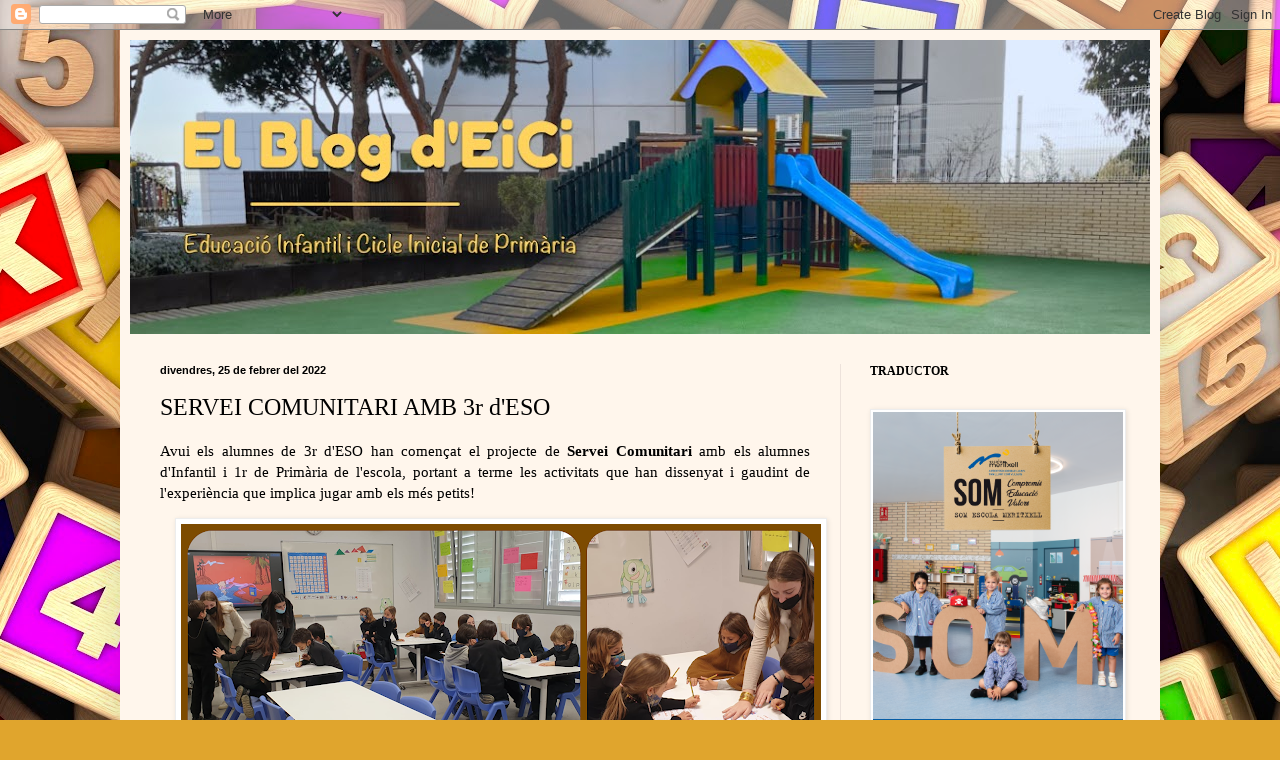

--- FILE ---
content_type: text/html; charset=UTF-8
request_url: https://eici.fundaciomeritxell.cat/2022/02/servei-comunitari-amb-3r-deso.html
body_size: 12901
content:
<!DOCTYPE html>
<html class='v2' dir='ltr' lang='ca'>
<head>
<link href='https://www.blogger.com/static/v1/widgets/4128112664-css_bundle_v2.css' rel='stylesheet' type='text/css'/>
<meta content='width=1100' name='viewport'/>
<meta content='text/html; charset=UTF-8' http-equiv='Content-Type'/>
<meta content='blogger' name='generator'/>
<link href='https://eici.fundaciomeritxell.cat/favicon.ico' rel='icon' type='image/x-icon'/>
<link href='https://eici.fundaciomeritxell.cat/2022/02/servei-comunitari-amb-3r-deso.html' rel='canonical'/>
<link rel="alternate" type="application/atom+xml" title="Blog d&#39;Infantil i Cicle Inicial de Primària - EiCi - Atom" href="https://eici.fundaciomeritxell.cat/feeds/posts/default" />
<link rel="alternate" type="application/rss+xml" title="Blog d&#39;Infantil i Cicle Inicial de Primària - EiCi - RSS" href="https://eici.fundaciomeritxell.cat/feeds/posts/default?alt=rss" />
<link rel="service.post" type="application/atom+xml" title="Blog d&#39;Infantil i Cicle Inicial de Primària - EiCi - Atom" href="https://www.blogger.com/feeds/563201031615515211/posts/default" />

<link rel="alternate" type="application/atom+xml" title="Blog d&#39;Infantil i Cicle Inicial de Primària - EiCi - Atom" href="https://eici.fundaciomeritxell.cat/feeds/5742716316758922234/comments/default" />
<!--Can't find substitution for tag [blog.ieCssRetrofitLinks]-->
<link href='https://blogger.googleusercontent.com/img/a/AVvXsEi7kIqToT1BTHDHhD4gbP8-yB-4T_i9N4EBHfQ9GW1LkUGXMC0l8_z_gdduy1YOHiYKtDVqJ91-7HggdctAUgello5iNCNYUemaablLIwUBp_kK2R9U-q-XZYueT-6k7UW4h5rGEz81wvV4J_KL10w_etyFF1WMPC4B9jj3ak4gjZMxWK1ZOnppJjE4fQ=w640-h262' rel='image_src'/>
<meta content='https://eici.fundaciomeritxell.cat/2022/02/servei-comunitari-amb-3r-deso.html' property='og:url'/>
<meta content='SERVEI COMUNITARI AMB 3r d&#39;ESO' property='og:title'/>
<meta content='Avui els alumnes de 3r d&#39;ESO han començat el projecte de Servei Comunitari  amb els alumnes d&#39;Infantil i 1r de Primària de l&#39;escola, portant...' property='og:description'/>
<meta content='https://blogger.googleusercontent.com/img/a/AVvXsEi7kIqToT1BTHDHhD4gbP8-yB-4T_i9N4EBHfQ9GW1LkUGXMC0l8_z_gdduy1YOHiYKtDVqJ91-7HggdctAUgello5iNCNYUemaablLIwUBp_kK2R9U-q-XZYueT-6k7UW4h5rGEz81wvV4J_KL10w_etyFF1WMPC4B9jj3ak4gjZMxWK1ZOnppJjE4fQ=w1200-h630-p-k-no-nu' property='og:image'/>
<title>Blog d'Infantil i Cicle Inicial de Primària - EiCi: SERVEI COMUNITARI AMB 3r d'ESO</title>
<style id='page-skin-1' type='text/css'><!--
/*
-----------------------------------------------
Blogger Template Style
Name:     Simple
Designer: Blogger
URL:      www.blogger.com
----------------------------------------------- */
/* Content
----------------------------------------------- */
body {
font: normal normal 14px Georgia, Utopia, 'Palatino Linotype', Palatino, serif;
color: #000000;
background: #e0a52d url(//themes.googleusercontent.com/image?id=1hQhS-4GCqpLtyNodPfwrzTXqD89iAP3mesy-fqSBaRonQfT7Pr76WtDnHyc9RHyejgb8) repeat scroll top center /* Credit: selensergen (http://www.istockphoto.com/googleimages.php?id=8008550&platform=blogger) */;
padding: 0 40px 40px 40px;
}
html body .region-inner {
min-width: 0;
max-width: 100%;
width: auto;
}
h2 {
font-size: 22px;
}
a:link {
text-decoration:none;
color: #851d00;
}
a:visited {
text-decoration:none;
color: #858585;
}
a:hover {
text-decoration:underline;
color: #f80003;
}
.body-fauxcolumn-outer .fauxcolumn-inner {
background: transparent none repeat scroll top left;
_background-image: none;
}
.body-fauxcolumn-outer .cap-top {
position: absolute;
z-index: 1;
height: 400px;
width: 100%;
}
.body-fauxcolumn-outer .cap-top .cap-left {
width: 100%;
background: transparent none repeat-x scroll top left;
_background-image: none;
}
.content-outer {
-moz-box-shadow: 0 0 40px rgba(0, 0, 0, .15);
-webkit-box-shadow: 0 0 5px rgba(0, 0, 0, .15);
-goog-ms-box-shadow: 0 0 10px #333333;
box-shadow: 0 0 40px rgba(0, 0, 0, .15);
margin-bottom: 1px;
}
.content-inner {
padding: 10px 10px;
}
.content-inner {
background-color: #fff6ec;
}
/* Header
----------------------------------------------- */
.header-outer {
background: #caa862 url(//www.blogblog.com/1kt/simple/gradients_light.png) repeat-x scroll 0 -400px;
_background-image: none;
}
.Header h1 {
font: normal normal 48px Georgia, Utopia, 'Palatino Linotype', Palatino, serif;
color: #ffffff;
text-shadow: 1px 2px 3px rgba(0, 0, 0, .2);
}
.Header h1 a {
color: #ffffff;
}
.Header .description {
font-size: 140%;
color: #ffffff;
}
.header-inner .Header .titlewrapper {
padding: 22px 30px;
}
.header-inner .Header .descriptionwrapper {
padding: 0 30px;
}
/* Tabs
----------------------------------------------- */
.tabs-inner .section:first-child {
border-top: 0 solid #ede2db;
}
.tabs-inner .section:first-child ul {
margin-top: -0;
border-top: 0 solid #ede2db;
border-left: 0 solid #ede2db;
border-right: 0 solid #ede2db;
}
.tabs-inner .widget ul {
background: #fff6ec none repeat-x scroll 0 -800px;
_background-image: none;
border-bottom: 1px solid #ede2db;
margin-top: 0;
margin-left: -30px;
margin-right: -30px;
}
.tabs-inner .widget li a {
display: inline-block;
padding: .6em 1em;
font: normal normal 16px Georgia, Utopia, 'Palatino Linotype', Palatino, serif;
color: #968173;
border-left: 1px solid #fff6ec;
border-right: 1px solid #ede2db;
}
.tabs-inner .widget li:first-child a {
border-left: none;
}
.tabs-inner .widget li.selected a, .tabs-inner .widget li a:hover {
color: #000000;
background-color: #fff6ec;
text-decoration: none;
}
/* Columns
----------------------------------------------- */
.main-outer {
border-top: 0 solid #ede2db;
}
.fauxcolumn-left-outer .fauxcolumn-inner {
border-right: 1px solid #ede2db;
}
.fauxcolumn-right-outer .fauxcolumn-inner {
border-left: 1px solid #ede2db;
}
/* Headings
----------------------------------------------- */
div.widget > h2,
div.widget h2.title {
margin: 0 0 1em 0;
font: normal bold 12px Georgia, Utopia, 'Palatino Linotype', Palatino, serif;
color: #000000;
}
/* Widgets
----------------------------------------------- */
.widget .zippy {
color: #969696;
text-shadow: 2px 2px 1px rgba(0, 0, 0, .1);
}
.widget .popular-posts ul {
list-style: none;
}
/* Posts
----------------------------------------------- */
h2.date-header {
font: normal bold 11px Arial, Tahoma, Helvetica, FreeSans, sans-serif;
}
.date-header span {
background-color: transparent;
color: #000000;
padding: inherit;
letter-spacing: inherit;
margin: inherit;
}
.main-inner {
padding-top: 30px;
padding-bottom: 30px;
}
.main-inner .column-center-inner {
padding: 0 15px;
}
.main-inner .column-center-inner .section {
margin: 0 15px;
}
.post {
margin: 0 0 25px 0;
}
h3.post-title, .comments h4 {
font: normal normal 24px Georgia, Utopia, 'Palatino Linotype', Palatino, serif;
margin: .75em 0 0;
}
.post-body {
font-size: 110%;
line-height: 1.4;
position: relative;
}
.post-body img, .post-body .tr-caption-container, .Profile img, .Image img,
.BlogList .item-thumbnail img {
padding: 2px;
background: #ffffff;
border: 1px solid #ededed;
-moz-box-shadow: 1px 1px 5px rgba(0, 0, 0, .1);
-webkit-box-shadow: 1px 1px 5px rgba(0, 0, 0, .1);
box-shadow: 1px 1px 5px rgba(0, 0, 0, .1);
}
.post-body img, .post-body .tr-caption-container {
padding: 5px;
}
.post-body .tr-caption-container {
color: #000000;
}
.post-body .tr-caption-container img {
padding: 0;
background: transparent;
border: none;
-moz-box-shadow: 0 0 0 rgba(0, 0, 0, .1);
-webkit-box-shadow: 0 0 0 rgba(0, 0, 0, .1);
box-shadow: 0 0 0 rgba(0, 0, 0, .1);
}
.post-header {
margin: 0 0 1.5em;
line-height: 1.6;
font-size: 90%;
}
.post-footer {
margin: 20px -2px 0;
padding: 5px 10px;
color: #5f5c4f;
background-color: #ede6db;
border-bottom: 1px solid #ededed;
line-height: 1.6;
font-size: 90%;
}
#comments .comment-author {
padding-top: 1.5em;
border-top: 1px solid #ede2db;
background-position: 0 1.5em;
}
#comments .comment-author:first-child {
padding-top: 0;
border-top: none;
}
.avatar-image-container {
margin: .2em 0 0;
}
#comments .avatar-image-container img {
border: 1px solid #ededed;
}
/* Comments
----------------------------------------------- */
.comments .comments-content .icon.blog-author {
background-repeat: no-repeat;
background-image: url([data-uri]);
}
.comments .comments-content .loadmore a {
border-top: 1px solid #969696;
border-bottom: 1px solid #969696;
}
.comments .comment-thread.inline-thread {
background-color: #ede6db;
}
.comments .continue {
border-top: 2px solid #969696;
}
/* Accents
---------------------------------------------- */
.section-columns td.columns-cell {
border-left: 1px solid #ede2db;
}
.blog-pager {
background: transparent none no-repeat scroll top center;
}
.blog-pager-older-link, .home-link,
.blog-pager-newer-link {
background-color: #fff6ec;
padding: 5px;
}
.footer-outer {
border-top: 0 dashed #bbbbbb;
}
/* Mobile
----------------------------------------------- */
body.mobile  {
background-size: auto;
}
.mobile .body-fauxcolumn-outer {
background: transparent none repeat scroll top left;
}
.mobile .body-fauxcolumn-outer .cap-top {
background-size: 100% auto;
}
.mobile .content-outer {
-webkit-box-shadow: 0 0 3px rgba(0, 0, 0, .15);
box-shadow: 0 0 3px rgba(0, 0, 0, .15);
}
.mobile .tabs-inner .widget ul {
margin-left: 0;
margin-right: 0;
}
.mobile .post {
margin: 0;
}
.mobile .main-inner .column-center-inner .section {
margin: 0;
}
.mobile .date-header span {
padding: 0.1em 10px;
margin: 0 -10px;
}
.mobile h3.post-title {
margin: 0;
}
.mobile .blog-pager {
background: transparent none no-repeat scroll top center;
}
.mobile .footer-outer {
border-top: none;
}
.mobile .main-inner, .mobile .footer-inner {
background-color: #fff6ec;
}
.mobile-index-contents {
color: #000000;
}
.mobile-link-button {
background-color: #851d00;
}
.mobile-link-button a:link, .mobile-link-button a:visited {
color: #ffffff;
}
.mobile .tabs-inner .section:first-child {
border-top: none;
}
.mobile .tabs-inner .PageList .widget-content {
background-color: #fff6ec;
color: #000000;
border-top: 1px solid #ede2db;
border-bottom: 1px solid #ede2db;
}
.mobile .tabs-inner .PageList .widget-content .pagelist-arrow {
border-left: 1px solid #ede2db;
}

--></style>
<style id='template-skin-1' type='text/css'><!--
body {
min-width: 1040px;
}
.content-outer, .content-fauxcolumn-outer, .region-inner {
min-width: 1040px;
max-width: 1040px;
_width: 1040px;
}
.main-inner .columns {
padding-left: 0px;
padding-right: 310px;
}
.main-inner .fauxcolumn-center-outer {
left: 0px;
right: 310px;
/* IE6 does not respect left and right together */
_width: expression(this.parentNode.offsetWidth -
parseInt("0px") -
parseInt("310px") + 'px');
}
.main-inner .fauxcolumn-left-outer {
width: 0px;
}
.main-inner .fauxcolumn-right-outer {
width: 310px;
}
.main-inner .column-left-outer {
width: 0px;
right: 100%;
margin-left: -0px;
}
.main-inner .column-right-outer {
width: 310px;
margin-right: -310px;
}
#layout {
min-width: 0;
}
#layout .content-outer {
min-width: 0;
width: 800px;
}
#layout .region-inner {
min-width: 0;
width: auto;
}
body#layout div.add_widget {
padding: 8px;
}
body#layout div.add_widget a {
margin-left: 32px;
}
--></style>
<style>
    body {background-image:url(\/\/themes.googleusercontent.com\/image?id=1hQhS-4GCqpLtyNodPfwrzTXqD89iAP3mesy-fqSBaRonQfT7Pr76WtDnHyc9RHyejgb8);}
    
@media (max-width: 200px) { body {background-image:url(\/\/themes.googleusercontent.com\/image?id=1hQhS-4GCqpLtyNodPfwrzTXqD89iAP3mesy-fqSBaRonQfT7Pr76WtDnHyc9RHyejgb8&options=w200);}}
@media (max-width: 400px) and (min-width: 201px) { body {background-image:url(\/\/themes.googleusercontent.com\/image?id=1hQhS-4GCqpLtyNodPfwrzTXqD89iAP3mesy-fqSBaRonQfT7Pr76WtDnHyc9RHyejgb8&options=w400);}}
@media (max-width: 800px) and (min-width: 401px) { body {background-image:url(\/\/themes.googleusercontent.com\/image?id=1hQhS-4GCqpLtyNodPfwrzTXqD89iAP3mesy-fqSBaRonQfT7Pr76WtDnHyc9RHyejgb8&options=w800);}}
@media (max-width: 1200px) and (min-width: 801px) { body {background-image:url(\/\/themes.googleusercontent.com\/image?id=1hQhS-4GCqpLtyNodPfwrzTXqD89iAP3mesy-fqSBaRonQfT7Pr76WtDnHyc9RHyejgb8&options=w1200);}}
/* Last tag covers anything over one higher than the previous max-size cap. */
@media (min-width: 1201px) { body {background-image:url(\/\/themes.googleusercontent.com\/image?id=1hQhS-4GCqpLtyNodPfwrzTXqD89iAP3mesy-fqSBaRonQfT7Pr76WtDnHyc9RHyejgb8&options=w1600);}}
  </style>
<script type='text/javascript'>
        (function(i,s,o,g,r,a,m){i['GoogleAnalyticsObject']=r;i[r]=i[r]||function(){
        (i[r].q=i[r].q||[]).push(arguments)},i[r].l=1*new Date();a=s.createElement(o),
        m=s.getElementsByTagName(o)[0];a.async=1;a.src=g;m.parentNode.insertBefore(a,m)
        })(window,document,'script','https://www.google-analytics.com/analytics.js','ga');
        ga('create', 'UA-86416851-2', 'auto', 'blogger');
        ga('blogger.send', 'pageview');
      </script>
<link href='https://www.blogger.com/dyn-css/authorization.css?targetBlogID=563201031615515211&amp;zx=87863a0d-ca80-4b54-abbf-809bb07665d4' media='none' onload='if(media!=&#39;all&#39;)media=&#39;all&#39;' rel='stylesheet'/><noscript><link href='https://www.blogger.com/dyn-css/authorization.css?targetBlogID=563201031615515211&amp;zx=87863a0d-ca80-4b54-abbf-809bb07665d4' rel='stylesheet'/></noscript>
<meta name='google-adsense-platform-account' content='ca-host-pub-1556223355139109'/>
<meta name='google-adsense-platform-domain' content='blogspot.com'/>

</head>
<body class='loading variant-literate'>
<div class='navbar section' id='navbar' name='Barra de navegació'><div class='widget Navbar' data-version='1' id='Navbar1'><script type="text/javascript">
    function setAttributeOnload(object, attribute, val) {
      if(window.addEventListener) {
        window.addEventListener('load',
          function(){ object[attribute] = val; }, false);
      } else {
        window.attachEvent('onload', function(){ object[attribute] = val; });
      }
    }
  </script>
<div id="navbar-iframe-container"></div>
<script type="text/javascript" src="https://apis.google.com/js/platform.js"></script>
<script type="text/javascript">
      gapi.load("gapi.iframes:gapi.iframes.style.bubble", function() {
        if (gapi.iframes && gapi.iframes.getContext) {
          gapi.iframes.getContext().openChild({
              url: 'https://www.blogger.com/navbar/563201031615515211?po\x3d5742716316758922234\x26origin\x3dhttps://eici.fundaciomeritxell.cat',
              where: document.getElementById("navbar-iframe-container"),
              id: "navbar-iframe"
          });
        }
      });
    </script><script type="text/javascript">
(function() {
var script = document.createElement('script');
script.type = 'text/javascript';
script.src = '//pagead2.googlesyndication.com/pagead/js/google_top_exp.js';
var head = document.getElementsByTagName('head')[0];
if (head) {
head.appendChild(script);
}})();
</script>
</div></div>
<div class='body-fauxcolumns'>
<div class='fauxcolumn-outer body-fauxcolumn-outer'>
<div class='cap-top'>
<div class='cap-left'></div>
<div class='cap-right'></div>
</div>
<div class='fauxborder-left'>
<div class='fauxborder-right'></div>
<div class='fauxcolumn-inner'>
</div>
</div>
<div class='cap-bottom'>
<div class='cap-left'></div>
<div class='cap-right'></div>
</div>
</div>
</div>
<div class='content'>
<div class='content-fauxcolumns'>
<div class='fauxcolumn-outer content-fauxcolumn-outer'>
<div class='cap-top'>
<div class='cap-left'></div>
<div class='cap-right'></div>
</div>
<div class='fauxborder-left'>
<div class='fauxborder-right'></div>
<div class='fauxcolumn-inner'>
</div>
</div>
<div class='cap-bottom'>
<div class='cap-left'></div>
<div class='cap-right'></div>
</div>
</div>
</div>
<div class='content-outer'>
<div class='content-cap-top cap-top'>
<div class='cap-left'></div>
<div class='cap-right'></div>
</div>
<div class='fauxborder-left content-fauxborder-left'>
<div class='fauxborder-right content-fauxborder-right'></div>
<div class='content-inner'>
<header>
<div class='header-outer'>
<div class='header-cap-top cap-top'>
<div class='cap-left'></div>
<div class='cap-right'></div>
</div>
<div class='fauxborder-left header-fauxborder-left'>
<div class='fauxborder-right header-fauxborder-right'></div>
<div class='region-inner header-inner'>
<div class='header section' id='header' name='Capçalera'><div class='widget Header' data-version='1' id='Header1'>
<div id='header-inner'>
<a href='https://eici.fundaciomeritxell.cat/' style='display: block'>
<img alt='Blog d&#39;Infantil i Cicle Inicial de Primària - EiCi' height='294px; ' id='Header1_headerimg' src='https://blogger.googleusercontent.com/img/a/AVvXsEjbzbOtgDJc4ZxlpAHxZBaab6WqDMxCmyoC6YHfs8ikelhJRgqyHeynco5CihKMhOiDVK1YIfKVtScMOq10pfMzeEzu-NhjRlAt_us99Q5wouAdxoajz7N3b_CozpIz_vrAc5Q8R3o6jMIWYVbr0Vh4heoeWammHsmVDfXDSV_DGF-h9lnOk4k0zebeQg=s1020' style='display: block' width='1020px; '/>
</a>
</div>
</div></div>
</div>
</div>
<div class='header-cap-bottom cap-bottom'>
<div class='cap-left'></div>
<div class='cap-right'></div>
</div>
</div>
</header>
<div class='tabs-outer'>
<div class='tabs-cap-top cap-top'>
<div class='cap-left'></div>
<div class='cap-right'></div>
</div>
<div class='fauxborder-left tabs-fauxborder-left'>
<div class='fauxborder-right tabs-fauxborder-right'></div>
<div class='region-inner tabs-inner'>
<div class='tabs no-items section' id='crosscol' name='Multicolumnes'>
</div>
<div class='tabs no-items section' id='crosscol-overflow' name='Cross-Column 2'></div>
</div>
</div>
<div class='tabs-cap-bottom cap-bottom'>
<div class='cap-left'></div>
<div class='cap-right'></div>
</div>
</div>
<div class='main-outer'>
<div class='main-cap-top cap-top'>
<div class='cap-left'></div>
<div class='cap-right'></div>
</div>
<div class='fauxborder-left main-fauxborder-left'>
<div class='fauxborder-right main-fauxborder-right'></div>
<div class='region-inner main-inner'>
<div class='columns fauxcolumns'>
<div class='fauxcolumn-outer fauxcolumn-center-outer'>
<div class='cap-top'>
<div class='cap-left'></div>
<div class='cap-right'></div>
</div>
<div class='fauxborder-left'>
<div class='fauxborder-right'></div>
<div class='fauxcolumn-inner'>
</div>
</div>
<div class='cap-bottom'>
<div class='cap-left'></div>
<div class='cap-right'></div>
</div>
</div>
<div class='fauxcolumn-outer fauxcolumn-left-outer'>
<div class='cap-top'>
<div class='cap-left'></div>
<div class='cap-right'></div>
</div>
<div class='fauxborder-left'>
<div class='fauxborder-right'></div>
<div class='fauxcolumn-inner'>
</div>
</div>
<div class='cap-bottom'>
<div class='cap-left'></div>
<div class='cap-right'></div>
</div>
</div>
<div class='fauxcolumn-outer fauxcolumn-right-outer'>
<div class='cap-top'>
<div class='cap-left'></div>
<div class='cap-right'></div>
</div>
<div class='fauxborder-left'>
<div class='fauxborder-right'></div>
<div class='fauxcolumn-inner'>
</div>
</div>
<div class='cap-bottom'>
<div class='cap-left'></div>
<div class='cap-right'></div>
</div>
</div>
<!-- corrects IE6 width calculation -->
<div class='columns-inner'>
<div class='column-center-outer'>
<div class='column-center-inner'>
<div class='main section' id='main' name='Principal'><div class='widget Blog' data-version='1' id='Blog1'>
<div class='blog-posts hfeed'>

          <div class="date-outer">
        
<h2 class='date-header'><span>divendres, 25 de febrer del 2022</span></h2>

          <div class="date-posts">
        
<div class='post-outer'>
<div class='post hentry uncustomized-post-template' itemprop='blogPost' itemscope='itemscope' itemtype='http://schema.org/BlogPosting'>
<meta content='https://blogger.googleusercontent.com/img/a/AVvXsEi7kIqToT1BTHDHhD4gbP8-yB-4T_i9N4EBHfQ9GW1LkUGXMC0l8_z_gdduy1YOHiYKtDVqJ91-7HggdctAUgello5iNCNYUemaablLIwUBp_kK2R9U-q-XZYueT-6k7UW4h5rGEz81wvV4J_KL10w_etyFF1WMPC4B9jj3ak4gjZMxWK1ZOnppJjE4fQ=w640-h262' itemprop='image_url'/>
<meta content='563201031615515211' itemprop='blogId'/>
<meta content='5742716316758922234' itemprop='postId'/>
<a name='5742716316758922234'></a>
<h3 class='post-title entry-title' itemprop='name'>
SERVEI COMUNITARI AMB 3r d'ESO
</h3>
<div class='post-header'>
<div class='post-header-line-1'></div>
</div>
<div class='post-body entry-content' id='post-body-5742716316758922234' itemprop='description articleBody'>
<p style="text-align: justify;"><span style="font-family: verdana;">Avui els alumnes de 3r d'ESO han començat el projecte de <b>Servei Comunitari</b> amb els alumnes d'Infantil i 1r de Primària de l'escola, portant a terme les activitats que han dissenyat i gaudint de l'experiència que implica jugar amb els més petits!</span></p><p style="text-align: center;"></p><div class="separator" style="clear: both; text-align: center;"><a href="https://blogger.googleusercontent.com/img/a/AVvXsEi7kIqToT1BTHDHhD4gbP8-yB-4T_i9N4EBHfQ9GW1LkUGXMC0l8_z_gdduy1YOHiYKtDVqJ91-7HggdctAUgello5iNCNYUemaablLIwUBp_kK2R9U-q-XZYueT-6k7UW4h5rGEz81wvV4J_KL10w_etyFF1WMPC4B9jj3ak4gjZMxWK1ZOnppJjE4fQ=s3001" style="margin-left: 1em; margin-right: 1em;"><img border="0" data-original-height="1226" data-original-width="3001" height="262" src="https://blogger.googleusercontent.com/img/a/AVvXsEi7kIqToT1BTHDHhD4gbP8-yB-4T_i9N4EBHfQ9GW1LkUGXMC0l8_z_gdduy1YOHiYKtDVqJ91-7HggdctAUgello5iNCNYUemaablLIwUBp_kK2R9U-q-XZYueT-6k7UW4h5rGEz81wvV4J_KL10w_etyFF1WMPC4B9jj3ak4gjZMxWK1ZOnppJjE4fQ=w640-h262" width="640" /></a></div><div class="separator" style="clear: both; text-align: center;"><a href="https://blogger.googleusercontent.com/img/a/AVvXsEheqBBO6YjmiIT-Vb07-NhNHTSipRXIQQpKuEem9JOgJd_g7jdBY7HSbf02Z4y2zjk-imAKwkkBkF16bjswamZ2ABbJSDSk4RAtmNVwfsLiXz16maawAsCOkTgWGVNou_Ap9ZNnBvYqNhM2151eWQ1CC-VqP5FYZlp0r6ReOZ9LWb0plE2BfBz0zWk4XQ=s3001" style="margin-left: 1em; margin-right: 1em;"><img border="0" data-original-height="1226" data-original-width="3001" height="262" src="https://blogger.googleusercontent.com/img/a/AVvXsEheqBBO6YjmiIT-Vb07-NhNHTSipRXIQQpKuEem9JOgJd_g7jdBY7HSbf02Z4y2zjk-imAKwkkBkF16bjswamZ2ABbJSDSk4RAtmNVwfsLiXz16maawAsCOkTgWGVNou_Ap9ZNnBvYqNhM2151eWQ1CC-VqP5FYZlp0r6ReOZ9LWb0plE2BfBz0zWk4XQ=w640-h262" width="640" /></a></div><div class="separator" style="clear: both; text-align: center;"><a href="https://blogger.googleusercontent.com/img/a/AVvXsEhsYa0iWWgg_H-r4y75Y3o5zcW5Gm3IM4BcKXFOhKmVt2mrUHIs1PwlNuUSfK-WUsT9rTCwt98_fcaagiCco3CRTxKRx3aNGOiV4kGsWCiF0aAquB06loz_5qT-xmEN6zNcj00GlEFzEanFPfU4RxVdvzgbwv_mvy_vLwg9SSfUOeNsjW3ck83HRs8l8A=s3001" style="margin-left: 1em; margin-right: 1em;"><img border="0" data-original-height="1226" data-original-width="3001" height="262" src="https://blogger.googleusercontent.com/img/a/AVvXsEhsYa0iWWgg_H-r4y75Y3o5zcW5Gm3IM4BcKXFOhKmVt2mrUHIs1PwlNuUSfK-WUsT9rTCwt98_fcaagiCco3CRTxKRx3aNGOiV4kGsWCiF0aAquB06loz_5qT-xmEN6zNcj00GlEFzEanFPfU4RxVdvzgbwv_mvy_vLwg9SSfUOeNsjW3ck83HRs8l8A=w640-h262" width="640" /></a></div><div class="separator" style="clear: both; text-align: center;"><br /></div><div class="separator" style="clear: both; text-align: center;"><a href="https://blogger.googleusercontent.com/img/a/AVvXsEgJQeoFzAsUscEiEFRm_OiDddo9IeOCzACx1XtTDXO__AOG6KjN30Eg6G8j8q2gw0i_XamIrJHMdGpkdWB4sac_uP47Y1o0JH9NPb6PpVW1nlqcpS8Y-VRvFysa5Wan19Qv6AbP81fh851fcC122-AOuSO6moYa9jKuOxNF4zwO1CrMLfavsw3VTDhYww=s3001" style="margin-left: 1em; margin-right: 1em;"><img border="0" data-original-height="1226" data-original-width="3001" height="262" src="https://blogger.googleusercontent.com/img/a/AVvXsEgJQeoFzAsUscEiEFRm_OiDddo9IeOCzACx1XtTDXO__AOG6KjN30Eg6G8j8q2gw0i_XamIrJHMdGpkdWB4sac_uP47Y1o0JH9NPb6PpVW1nlqcpS8Y-VRvFysa5Wan19Qv6AbP81fh851fcC122-AOuSO6moYa9jKuOxNF4zwO1CrMLfavsw3VTDhYww=w640-h262" width="640" /></a></div><div class="separator" style="clear: both; text-align: center;"><a href="https://blogger.googleusercontent.com/img/a/AVvXsEg-zA4gpQShRhfwMTez5n166g2BT4KKeJVQmkdUnMUuMepjcyJC6oupvH94eU0y4JdKI0h4affCpAvD1J3K9aPiF0yyXUQEX2_yasj4et8zoCM8dXXdMYmqIPLzefosJDgLg50y4zMAeoGzh4W-7tqjDsbbMvJ5pJvpbrQdhQdpJFK_WN-7RCDCx_UF0w=s3001" style="margin-left: 1em; margin-right: 1em;"><img border="0" data-original-height="1226" data-original-width="3001" height="262" src="https://blogger.googleusercontent.com/img/a/AVvXsEg-zA4gpQShRhfwMTez5n166g2BT4KKeJVQmkdUnMUuMepjcyJC6oupvH94eU0y4JdKI0h4affCpAvD1J3K9aPiF0yyXUQEX2_yasj4et8zoCM8dXXdMYmqIPLzefosJDgLg50y4zMAeoGzh4W-7tqjDsbbMvJ5pJvpbrQdhQdpJFK_WN-7RCDCx_UF0w=w640-h262" width="640" /></a></div><div class="separator" style="clear: both; text-align: center;"><a href="https://blogger.googleusercontent.com/img/a/AVvXsEjo5RN68QglryZXMKHW3WFsr0TZGHvGOtAzoR8uXgPvjTjyH8sVFcCk_uLb1BhuTCXG27Z62LDGqmP8IT8dadlgbdPgCf_DQ0xZ_wl1r8e9YaxyMCMQvC-1syfZ0-LP0pw93ixBvYfuard7ggyzCHxbIkVgsVGMakSHOnSzjU6VgxQXWiYWV5tlRRgEtA=s3001" style="margin-left: 1em; margin-right: 1em;"><img border="0" data-original-height="1226" data-original-width="3001" height="262" src="https://blogger.googleusercontent.com/img/a/AVvXsEjo5RN68QglryZXMKHW3WFsr0TZGHvGOtAzoR8uXgPvjTjyH8sVFcCk_uLb1BhuTCXG27Z62LDGqmP8IT8dadlgbdPgCf_DQ0xZ_wl1r8e9YaxyMCMQvC-1syfZ0-LP0pw93ixBvYfuard7ggyzCHxbIkVgsVGMakSHOnSzjU6VgxQXWiYWV5tlRRgEtA=w640-h262" width="640" /></a></div><br /><div class="separator" style="clear: both; text-align: center;"><a href="https://blogger.googleusercontent.com/img/a/AVvXsEgCW5doV0BR0h6edD3ADcclKpybq0vUZO1vEK9p9uUYRMETdEXQRMgy9HQ52dWzcLYKlzC7Z-NOBjSZeUDy3hkIz7tmYMPvUJey-uBsm9tzj7hTFNmaBSbtt0BLt4Qud2kFKFZo4XfpFPwP1Xpd1cSEsczMElGYVT9f8uNpiVQvaS6DokmjOcCkDV6c8g=s3001" style="margin-left: 1em; margin-right: 1em;"><img border="0" data-original-height="1226" data-original-width="3001" height="262" src="https://blogger.googleusercontent.com/img/a/AVvXsEgCW5doV0BR0h6edD3ADcclKpybq0vUZO1vEK9p9uUYRMETdEXQRMgy9HQ52dWzcLYKlzC7Z-NOBjSZeUDy3hkIz7tmYMPvUJey-uBsm9tzj7hTFNmaBSbtt0BLt4Qud2kFKFZo4XfpFPwP1Xpd1cSEsczMElGYVT9f8uNpiVQvaS6DokmjOcCkDV6c8g=w640-h262" width="640" /></a></div><div class="separator" style="clear: both; text-align: center;"><a href="https://blogger.googleusercontent.com/img/a/AVvXsEhxZ0WoEIdY-P5AarOo1wdwwIOsyPENtxfGKEHyO8jPPpRafbEXOgNhTk8Pg_TqpeBJzE5ixjr8s2zgdaunTilgcmvAY5y5gAcBAWjdB-il30v9FGFubsSKMjRLlXZwR_cTUHsJYn5vQ6qWgfn2Beev0NkK1ULGkNXi1uKQqNuyADagyJZlYZeCHPem1w=s3001" style="margin-left: 1em; margin-right: 1em;"><img border="0" data-original-height="1226" data-original-width="3001" height="262" src="https://blogger.googleusercontent.com/img/a/AVvXsEhxZ0WoEIdY-P5AarOo1wdwwIOsyPENtxfGKEHyO8jPPpRafbEXOgNhTk8Pg_TqpeBJzE5ixjr8s2zgdaunTilgcmvAY5y5gAcBAWjdB-il30v9FGFubsSKMjRLlXZwR_cTUHsJYn5vQ6qWgfn2Beev0NkK1ULGkNXi1uKQqNuyADagyJZlYZeCHPem1w=w640-h262" width="640" /></a></div><div class="separator" style="clear: both; text-align: center;"><a href="https://blogger.googleusercontent.com/img/a/AVvXsEgsGKZ9w5lZffA0cHQL07mmJmmgyhvffEYQaQ1d9naqmTTmn7zoNEr-G3wuZXEcQKTLDz-RStIkE54TXsayD7PnIvUbFolbq2Cxfomx4-lidYNg-9J18yHfFq3eIxyQaMJOAkaR3Q6QMRf7A2jcHOLr6gTy2bYsSVtOB4i1EA1b5jg-oq2rS2-4eB5WPw=s3001" style="margin-left: 1em; margin-right: 1em;"><img border="0" data-original-height="1226" data-original-width="3001" height="262" src="https://blogger.googleusercontent.com/img/a/AVvXsEgsGKZ9w5lZffA0cHQL07mmJmmgyhvffEYQaQ1d9naqmTTmn7zoNEr-G3wuZXEcQKTLDz-RStIkE54TXsayD7PnIvUbFolbq2Cxfomx4-lidYNg-9J18yHfFq3eIxyQaMJOAkaR3Q6QMRf7A2jcHOLr6gTy2bYsSVtOB4i1EA1b5jg-oq2rS2-4eB5WPw=w640-h262" width="640" /></a></div><div class="separator" style="clear: both; text-align: center;"><br /></div><div class="separator" style="clear: both; text-align: center;"><a href="https://blogger.googleusercontent.com/img/a/AVvXsEgXyR-ePkn_duqMwnLto6ZJS_jyzgfzI8sCpZro9TA4vzQU4zOx6P3jvlbn-hJeF5pkMpEF4VB4_k8Tv8cQry2TMSpsTXfGL6grulpX1_7lQfZQm60mTk7teCvOxF81RyM52Ko8AloXxLvIuberiywy53XkDuFCbnaqcgiwF_q1if7aLTA3RcVAhM5hDw=s3001" imageanchor="1" style="margin-left: 1em; margin-right: 1em;"><img border="0" data-original-height="1226" data-original-width="3001" height="262" src="https://blogger.googleusercontent.com/img/a/AVvXsEgXyR-ePkn_duqMwnLto6ZJS_jyzgfzI8sCpZro9TA4vzQU4zOx6P3jvlbn-hJeF5pkMpEF4VB4_k8Tv8cQry2TMSpsTXfGL6grulpX1_7lQfZQm60mTk7teCvOxF81RyM52Ko8AloXxLvIuberiywy53XkDuFCbnaqcgiwF_q1if7aLTA3RcVAhM5hDw=w640-h262" width="640" /></a></div><div class="separator" style="clear: both; text-align: center;"><a href="https://blogger.googleusercontent.com/img/a/AVvXsEjIyq_h5_kCsp45feYrnv_gDhTnPQaJz5NqWQCQiEOlHV3dOqS2SCeysgdUeIWXrmmhmqV9HLYjmRWmX8x-uiF7Q_ED98QUewUGqU59W6bEdddIpv2rQj2eJv4D1m-dhbZXTakje6OJguSMv6MwyXvQ56_X_AOugNqBKT7DHgH_LQVmyc6NYSM6kZyjxw=s3001" imageanchor="1" style="margin-left: 1em; margin-right: 1em;"><img border="0" data-original-height="1226" data-original-width="3001" height="262" src="https://blogger.googleusercontent.com/img/a/AVvXsEjIyq_h5_kCsp45feYrnv_gDhTnPQaJz5NqWQCQiEOlHV3dOqS2SCeysgdUeIWXrmmhmqV9HLYjmRWmX8x-uiF7Q_ED98QUewUGqU59W6bEdddIpv2rQj2eJv4D1m-dhbZXTakje6OJguSMv6MwyXvQ56_X_AOugNqBKT7DHgH_LQVmyc6NYSM6kZyjxw=w640-h262" width="640" /></a></div><div class="separator" style="clear: both; text-align: center;"><a href="https://blogger.googleusercontent.com/img/a/AVvXsEjhbdjVEP9zEHpyi0XqgJ7WYg0fLFMTf3b8_LkXo5IjEy_6rTq6t9f7il7tVBAB6MnRHWPaylNjD4mpD6XiXuwSPReJ0IjUoosP_R0ZEy7Figt5mpnTcP65HhvFpVhIOt-2QNYkeMuyIZ3nGrHIOex854opkQ3MeyoroJ6WypaXu2BiHBxzE-9JDvpjjg=s3001" imageanchor="1" style="margin-left: 1em; margin-right: 1em;"><img border="0" data-original-height="1226" data-original-width="3001" height="262" src="https://blogger.googleusercontent.com/img/a/AVvXsEjhbdjVEP9zEHpyi0XqgJ7WYg0fLFMTf3b8_LkXo5IjEy_6rTq6t9f7il7tVBAB6MnRHWPaylNjD4mpD6XiXuwSPReJ0IjUoosP_R0ZEy7Figt5mpnTcP65HhvFpVhIOt-2QNYkeMuyIZ3nGrHIOex854opkQ3MeyoroJ6WypaXu2BiHBxzE-9JDvpjjg=w640-h262" width="640" /></a></div><div class="separator" style="clear: both; text-align: center;"><a href="https://blogger.googleusercontent.com/img/a/AVvXsEhNJWjSMqI7DLKgYKYQrbIkqRvr5baXcFFHgt8azSpwyGB_SsgKc7aQmBg-FQvhj_DRgxLCpqkPDqfKeS7s1WzBO0ouQ4qd0pnHIOfp8kBadrkMQ39L3wBf-n6mVtC1k2QozWTMGq6vGy7zYnfapdTlu0ZT_JfK-zUFku1fRq-wM8pWaTsOISHDv-Dq7Q=s3001" imageanchor="1" style="margin-left: 1em; margin-right: 1em;"><img border="0" data-original-height="1226" data-original-width="3001" height="262" src="https://blogger.googleusercontent.com/img/a/AVvXsEhNJWjSMqI7DLKgYKYQrbIkqRvr5baXcFFHgt8azSpwyGB_SsgKc7aQmBg-FQvhj_DRgxLCpqkPDqfKeS7s1WzBO0ouQ4qd0pnHIOfp8kBadrkMQ39L3wBf-n6mVtC1k2QozWTMGq6vGy7zYnfapdTlu0ZT_JfK-zUFku1fRq-wM8pWaTsOISHDv-Dq7Q=w640-h262" width="640" /></a></div><br /><div class="separator" style="clear: both; text-align: center;"><a href="https://blogger.googleusercontent.com/img/a/AVvXsEh97RTnN5eBo-w5x0NRP5za8wwxjkWiMWp7UYYOPadtoIqZipwtz6p6-5JEJJBYwwMzjtKyB7Pk4OKyq_SWRiCBaqvPpp5L3q8spjXPe_UN-HrIIVLO7EMnd1FNXDcGMIcS-MLqkLQzhoPFRXuhqGM2UXawOzSxMUlTPsfQFMuNwaEzbN3ORoD6ihu83A=s3001" imageanchor="1" style="margin-left: 1em; margin-right: 1em;"><img border="0" data-original-height="1226" data-original-width="3001" height="262" src="https://blogger.googleusercontent.com/img/a/AVvXsEh97RTnN5eBo-w5x0NRP5za8wwxjkWiMWp7UYYOPadtoIqZipwtz6p6-5JEJJBYwwMzjtKyB7Pk4OKyq_SWRiCBaqvPpp5L3q8spjXPe_UN-HrIIVLO7EMnd1FNXDcGMIcS-MLqkLQzhoPFRXuhqGM2UXawOzSxMUlTPsfQFMuNwaEzbN3ORoD6ihu83A=w640-h262" width="640" /></a></div><br /><div class="separator" style="clear: both; text-align: center;"><a href="https://blogger.googleusercontent.com/img/a/AVvXsEjI7WQEHaMOPVeUvJlbT_eZ8Y9Qk5LAKxtzICTfnM6J97KxfXYinSM1QFF7snelf11c7rNWFHTPqj50FTtQ8Kro7jYpm78GXrfsxMKQNUc2RHDsRWc6p0YqgjT0CJBN5w2dlM7zLo9NjCM1ESnQAQ_cQIBvqpqkEFAOGWhv3lF4GPAvzmKZQXK0ZfHSWQ=s3001" imageanchor="1" style="margin-left: 1em; margin-right: 1em;"><img border="0" data-original-height="1226" data-original-width="3001" height="262" src="https://blogger.googleusercontent.com/img/a/AVvXsEjI7WQEHaMOPVeUvJlbT_eZ8Y9Qk5LAKxtzICTfnM6J97KxfXYinSM1QFF7snelf11c7rNWFHTPqj50FTtQ8Kro7jYpm78GXrfsxMKQNUc2RHDsRWc6p0YqgjT0CJBN5w2dlM7zLo9NjCM1ESnQAQ_cQIBvqpqkEFAOGWhv3lF4GPAvzmKZQXK0ZfHSWQ=w640-h262" width="640" /></a></div><br /><div class="separator" style="clear: both; text-align: center;"><a href="https://blogger.googleusercontent.com/img/a/AVvXsEhkGh0CLlQkN7DYSBeOBj7cBq1jMavuLJIqEWavF2Er5SyVcQYIelTxTFcnzP_D7gAOoqgn4IjwiOVeu2CeFvIjED-tJbTfbXk89IPNxY-gWsgluUFz6JDBTrsDgR2r1677D8ozTDpW8toIyNX8skC6cO5tH42lz_wmlEM96pfpKVmXE9Ky8b6Ty9YWmw=s3001" imageanchor="1" style="margin-left: 1em; margin-right: 1em;"><img border="0" data-original-height="1226" data-original-width="3001" height="262" src="https://blogger.googleusercontent.com/img/a/AVvXsEhkGh0CLlQkN7DYSBeOBj7cBq1jMavuLJIqEWavF2Er5SyVcQYIelTxTFcnzP_D7gAOoqgn4IjwiOVeu2CeFvIjED-tJbTfbXk89IPNxY-gWsgluUFz6JDBTrsDgR2r1677D8ozTDpW8toIyNX8skC6cO5tH42lz_wmlEM96pfpKVmXE9Ky8b6Ty9YWmw=w640-h262" width="640" /></a></div><span style="font-family: verdana;"><br /></span><p></p>
<div style='clear: both;'></div>
</div>
<div class='post-footer'>
<div class='post-footer-line post-footer-line-1'>
<span class='post-author vcard'>
</span>
<span class='post-timestamp'>
at
<meta content='https://eici.fundaciomeritxell.cat/2022/02/servei-comunitari-amb-3r-deso.html' itemprop='url'/>
<a class='timestamp-link' href='https://eici.fundaciomeritxell.cat/2022/02/servei-comunitari-amb-3r-deso.html' rel='bookmark' title='permanent link'><abbr class='published' itemprop='datePublished' title='2022-02-25T19:31:00+01:00'>19:31</abbr></a>
</span>
<span class='post-comment-link'>
</span>
<span class='post-icons'>
</span>
<div class='post-share-buttons goog-inline-block'>
<a class='goog-inline-block share-button sb-email' href='https://www.blogger.com/share-post.g?blogID=563201031615515211&postID=5742716316758922234&target=email' target='_blank' title='Envia per correu electrònic'><span class='share-button-link-text'>Envia per correu electrònic</span></a><a class='goog-inline-block share-button sb-blog' href='https://www.blogger.com/share-post.g?blogID=563201031615515211&postID=5742716316758922234&target=blog' onclick='window.open(this.href, "_blank", "height=270,width=475"); return false;' target='_blank' title='BlogThis!'><span class='share-button-link-text'>BlogThis!</span></a><a class='goog-inline-block share-button sb-twitter' href='https://www.blogger.com/share-post.g?blogID=563201031615515211&postID=5742716316758922234&target=twitter' target='_blank' title='Comparteix a X'><span class='share-button-link-text'>Comparteix a X</span></a><a class='goog-inline-block share-button sb-facebook' href='https://www.blogger.com/share-post.g?blogID=563201031615515211&postID=5742716316758922234&target=facebook' onclick='window.open(this.href, "_blank", "height=430,width=640"); return false;' target='_blank' title='Comparteix a Facebook'><span class='share-button-link-text'>Comparteix a Facebook</span></a><a class='goog-inline-block share-button sb-pinterest' href='https://www.blogger.com/share-post.g?blogID=563201031615515211&postID=5742716316758922234&target=pinterest' target='_blank' title='Comparteix a Pinterest'><span class='share-button-link-text'>Comparteix a Pinterest</span></a>
</div>
</div>
<div class='post-footer-line post-footer-line-2'>
<span class='post-labels'>
</span>
</div>
<div class='post-footer-line post-footer-line-3'>
<span class='post-location'>
</span>
</div>
</div>
</div>
<div class='comments' id='comments'>
<a name='comments'></a>
<h4>Cap comentari:</h4>
<div id='Blog1_comments-block-wrapper'>
<dl class='avatar-comment-indent' id='comments-block'>
</dl>
</div>
<p class='comment-footer'>
<div class='comment-form'>
<a name='comment-form'></a>
<h4 id='comment-post-message'>Publica un comentari a l'entrada</h4>
<p>
</p>
<p>Nota: Només un membre d'aquest blog pot publicar entrades.</p>
<a href='https://www.blogger.com/comment/frame/563201031615515211?po=5742716316758922234&hl=ca&saa=85391&origin=https://eici.fundaciomeritxell.cat' id='comment-editor-src'></a>
<iframe allowtransparency='true' class='blogger-iframe-colorize blogger-comment-from-post' frameborder='0' height='410px' id='comment-editor' name='comment-editor' src='' width='100%'></iframe>
<script src='https://www.blogger.com/static/v1/jsbin/1345082660-comment_from_post_iframe.js' type='text/javascript'></script>
<script type='text/javascript'>
      BLOG_CMT_createIframe('https://www.blogger.com/rpc_relay.html');
    </script>
</div>
</p>
</div>
</div>

        </div></div>
      
</div>
<div class='blog-pager' id='blog-pager'>
<span id='blog-pager-newer-link'>
<a class='blog-pager-newer-link' href='https://eici.fundaciomeritxell.cat/2022/03/disfresses.html' id='Blog1_blog-pager-newer-link' title='Entrada més recent'>Entrada més recent</a>
</span>
<span id='blog-pager-older-link'>
<a class='blog-pager-older-link' href='https://eici.fundaciomeritxell.cat/2022/02/rua-de-carnaval.html' id='Blog1_blog-pager-older-link' title='Entrada més antiga'>Entrada més antiga</a>
</span>
<a class='home-link' href='https://eici.fundaciomeritxell.cat/'>Inici</a>
</div>
<div class='clear'></div>
<div class='post-feeds'>
<div class='feed-links'>
Subscriure's a:
<a class='feed-link' href='https://eici.fundaciomeritxell.cat/feeds/5742716316758922234/comments/default' target='_blank' type='application/atom+xml'>Comentaris del missatge (Atom)</a>
</div>
</div>
</div></div>
</div>
</div>
<div class='column-left-outer'>
<div class='column-left-inner'>
<aside>
</aside>
</div>
</div>
<div class='column-right-outer'>
<div class='column-right-inner'>
<aside>
<div class='sidebar section' id='sidebar-right-1'><div class='widget Translate' data-version='1' id='Translate1'>
<h2 class='title'>TRADUCTOR</h2>
<div id='google_translate_element'></div>
<script>
    function googleTranslateElementInit() {
      new google.translate.TranslateElement({
        pageLanguage: 'ca',
        autoDisplay: 'true',
        layout: google.translate.TranslateElement.InlineLayout.VERTICAL
      }, 'google_translate_element');
    }
  </script>
<script src='//translate.google.com/translate_a/element.js?cb=googleTranslateElementInit'></script>
<div class='clear'></div>
</div><div class='widget Image' data-version='1' id='Image1'>
<div class='widget-content'>
<a href='https://www.fundaciomeritxell.cat/jornada-daules-obertes/'>
<img alt='' height='400' id='Image1_img' src='https://blogger.googleusercontent.com/img/a/AVvXsEgALgMw_P9IB95QthMlTHXdrwQBVGVNGIfNEkbll2WFCAbk-nXSGL0Q_qMkVexszMIVzzUW6296xCrfeWdW8hwUqvBOoV6djUE1XFVE1jpWzOhxltbEsOYmulYsMfku2YI0lVRS-zzm6tpYUM0QksgEfyII0nyIF7I2gUWYdEcHpVkEov9KlU8N4IJjbzKB=s400' width='250'/>
</a>
<br/>
</div>
<div class='clear'></div>
</div><div class='widget HTML' data-version='1' id='HTML2'>
<h2 class='title'>FORMULARI DE CONTACTE</h2>
<div class='widget-content'>
<a href="https://docs.google.com/forms/d/e/1FAIpQLSdWh07nfBlhNGlxoAAryJ87RVLIPQUNWqeT-SWNe50wKGzz3g/viewform?entry.974907847&entry.1404777666&entry.1195204173&entry.1266169935=S%C3%AD&entry.1330928177=S%C3%AD" target="_blank">Omple les dades</a>
</div>
<div class='clear'></div>
</div><div class='widget LinkList' data-version='1' id='LinkList2'>
<h2>VISITA EL WEB DE L'ESCOLA</h2>
<div class='widget-content'>
<ul>
<li><a href='http://WWW.fundaciomeritxell.cat'>Escola Meritxell</a></li>
</ul>
<div class='clear'></div>
</div>
</div><div class='widget LinkList' data-version='1' id='LinkList1'>
<h2>PÀGINES QUE ET PODEN INTERESSAR</h2>
<div class='widget-content'>
<ul>
<li><a href='http://www.fundaciomeritxell.cat/som/'>Trets d&#8217;Identitat </a></li>
<li><a href='http://www.fundaciomeritxell.cat/noticies-2/'>Notícies</a></li>
<li><a href='http://www.fundaciomeritxell.cat/amipa/'>AMiPA</a></li>
<li><a href='http://www.fundaciomeritxell.cat/cic-idiomes-2/'>CIC Idiomes</a></li>
</ul>
<div class='clear'></div>
</div>
</div><div class='widget BlogList' data-version='1' id='BlogList1'>
<h2 class='title'>ALTRES BLOGS DE L'ESCOLA</h2>
<div class='widget-content'>
<div class='blog-list-container' id='BlogList1_container'>
<ul id='BlogList1_blogs'>
<li style='display: block;'>
<div class='blog-icon'>
</div>
<div class='blog-content'>
<div class='blog-title'>
<a href='https://activitatsestiu.fundaciomeritxell.cat/' target='_blank'>
Activitats d'Estiu</a>
</div>
<div class='item-content'>
</div>
</div>
<div style='clear: both;'></div>
</li>
<li style='display: block;'>
<div class='blog-icon'>
</div>
<div class='blog-content'>
<div class='blog-title'>
<a href='https://batxillerat.fundaciomeritxell.cat/' target='_blank'>
Batxillerat</a>
</div>
<div class='item-content'>
</div>
</div>
<div style='clear: both;'></div>
</li>
<li style='display: block;'>
<div class='blog-icon'>
</div>
<div class='blog-content'>
<div class='blog-title'>
<a href='https://eso.fundaciomeritxell.cat/' target='_blank'>
ESO</a>
</div>
<div class='item-content'>
</div>
</div>
<div style='clear: both;'></div>
</li>
<li style='display: block;'>
<div class='blog-icon'>
</div>
<div class='blog-content'>
<div class='blog-title'>
<a href='https://espaimigdia.fundaciomeritxell.cat/' target='_blank'>
Espai Migdia</a>
</div>
<div class='item-content'>
</div>
</div>
<div style='clear: both;'></div>
</li>
<li style='display: block;'>
<div class='blog-icon'>
</div>
<div class='blog-content'>
<div class='blog-title'>
<a href='https://extraescolars.fundaciomeritxell.cat/' target='_blank'>
Extraescolars</a>
</div>
<div class='item-content'>
</div>
</div>
<div style='clear: both;'></div>
</li>
<li style='display: none;'>
<div class='blog-icon'>
</div>
<div class='blog-content'>
<div class='blog-title'>
<a href='https://primaria.fundaciomeritxell.cat/' target='_blank'>
Primària CM i CS</a>
</div>
<div class='item-content'>
</div>
</div>
<div style='clear: both;'></div>
</li>
</ul>
<div class='show-option'>
<span id='BlogList1_show-n' style='display: none;'>
<a href='javascript:void(0)' onclick='return false;'>
Mostrar 5
</a>
</span>
<span id='BlogList1_show-all' style='margin-left: 5px;'>
<a href='javascript:void(0)' onclick='return false;'>
Mostra-ho tot
</a>
</span>
</div>
<div class='clear'></div>
</div>
</div>
</div></div>
</aside>
</div>
</div>
</div>
<div style='clear: both'></div>
<!-- columns -->
</div>
<!-- main -->
</div>
</div>
<div class='main-cap-bottom cap-bottom'>
<div class='cap-left'></div>
<div class='cap-right'></div>
</div>
</div>
<footer>
<div class='footer-outer'>
<div class='footer-cap-top cap-top'>
<div class='cap-left'></div>
<div class='cap-right'></div>
</div>
<div class='fauxborder-left footer-fauxborder-left'>
<div class='fauxborder-right footer-fauxborder-right'></div>
<div class='region-inner footer-inner'>
<div class='foot no-items section' id='footer-1'></div>
<table border='0' cellpadding='0' cellspacing='0' class='section-columns columns-2'>
<tbody>
<tr>
<td class='first columns-cell'>
<div class='foot no-items section' id='footer-2-1'></div>
</td>
<td class='columns-cell'>
<div class='foot no-items section' id='footer-2-2'></div>
</td>
</tr>
</tbody>
</table>
<!-- outside of the include in order to lock Attribution widget -->
<div class='foot section' id='footer-3' name='Peu de pàgina'><div class='widget Attribution' data-version='1' id='Attribution1'>
<div class='widget-content' style='text-align: center;'>
Tema Senzill. Imatges del tema creades per <a href='http://www.istockphoto.com/googleimages.php?id=8008550&platform=blogger&langregion=ca' target='_blank'>selensergen</a>. Amb la tecnologia de <a href='https://www.blogger.com' target='_blank'>Blogger</a>.
</div>
<div class='clear'></div>
</div></div>
</div>
</div>
<div class='footer-cap-bottom cap-bottom'>
<div class='cap-left'></div>
<div class='cap-right'></div>
</div>
</div>
</footer>
<!-- content -->
</div>
</div>
<div class='content-cap-bottom cap-bottom'>
<div class='cap-left'></div>
<div class='cap-right'></div>
</div>
</div>
</div>
<script type='text/javascript'>
    window.setTimeout(function() {
        document.body.className = document.body.className.replace('loading', '');
      }, 10);
  </script>

<script type="text/javascript" src="https://www.blogger.com/static/v1/widgets/2792570969-widgets.js"></script>
<script type='text/javascript'>
window['__wavt'] = 'AOuZoY7G56_2pIACv6xVLmiphPt-e3lFOQ:1763967946299';_WidgetManager._Init('//www.blogger.com/rearrange?blogID\x3d563201031615515211','//eici.fundaciomeritxell.cat/2022/02/servei-comunitari-amb-3r-deso.html','563201031615515211');
_WidgetManager._SetDataContext([{'name': 'blog', 'data': {'blogId': '563201031615515211', 'title': 'Blog d\x27Infantil i Cicle Inicial de Prim\xe0ria - EiCi', 'url': 'https://eici.fundaciomeritxell.cat/2022/02/servei-comunitari-amb-3r-deso.html', 'canonicalUrl': 'https://eici.fundaciomeritxell.cat/2022/02/servei-comunitari-amb-3r-deso.html', 'homepageUrl': 'https://eici.fundaciomeritxell.cat/', 'searchUrl': 'https://eici.fundaciomeritxell.cat/search', 'canonicalHomepageUrl': 'https://eici.fundaciomeritxell.cat/', 'blogspotFaviconUrl': 'https://eici.fundaciomeritxell.cat/favicon.ico', 'bloggerUrl': 'https://www.blogger.com', 'hasCustomDomain': true, 'httpsEnabled': true, 'enabledCommentProfileImages': true, 'gPlusViewType': 'FILTERED_POSTMOD', 'adultContent': false, 'analyticsAccountNumber': 'UA-86416851-2', 'encoding': 'UTF-8', 'locale': 'ca', 'localeUnderscoreDelimited': 'ca', 'languageDirection': 'ltr', 'isPrivate': false, 'isMobile': false, 'isMobileRequest': false, 'mobileClass': '', 'isPrivateBlog': false, 'isDynamicViewsAvailable': true, 'feedLinks': '\x3clink rel\x3d\x22alternate\x22 type\x3d\x22application/atom+xml\x22 title\x3d\x22Blog d\x26#39;Infantil i Cicle Inicial de Prim\xe0ria - EiCi - Atom\x22 href\x3d\x22https://eici.fundaciomeritxell.cat/feeds/posts/default\x22 /\x3e\n\x3clink rel\x3d\x22alternate\x22 type\x3d\x22application/rss+xml\x22 title\x3d\x22Blog d\x26#39;Infantil i Cicle Inicial de Prim\xe0ria - EiCi - RSS\x22 href\x3d\x22https://eici.fundaciomeritxell.cat/feeds/posts/default?alt\x3drss\x22 /\x3e\n\x3clink rel\x3d\x22service.post\x22 type\x3d\x22application/atom+xml\x22 title\x3d\x22Blog d\x26#39;Infantil i Cicle Inicial de Prim\xe0ria - EiCi - Atom\x22 href\x3d\x22https://www.blogger.com/feeds/563201031615515211/posts/default\x22 /\x3e\n\n\x3clink rel\x3d\x22alternate\x22 type\x3d\x22application/atom+xml\x22 title\x3d\x22Blog d\x26#39;Infantil i Cicle Inicial de Prim\xe0ria - EiCi - Atom\x22 href\x3d\x22https://eici.fundaciomeritxell.cat/feeds/5742716316758922234/comments/default\x22 /\x3e\n', 'meTag': '', 'adsenseHostId': 'ca-host-pub-1556223355139109', 'adsenseHasAds': false, 'adsenseAutoAds': false, 'boqCommentIframeForm': true, 'loginRedirectParam': '', 'view': '', 'dynamicViewsCommentsSrc': '//www.blogblog.com/dynamicviews/4224c15c4e7c9321/js/comments.js', 'dynamicViewsScriptSrc': '//www.blogblog.com/dynamicviews/e62bb4d4d9187dd5', 'plusOneApiSrc': 'https://apis.google.com/js/platform.js', 'disableGComments': true, 'interstitialAccepted': false, 'sharing': {'platforms': [{'name': 'Obt\xe9n l\x27enlla\xe7', 'key': 'link', 'shareMessage': 'Obt\xe9n l\x27enlla\xe7', 'target': ''}, {'name': 'Facebook', 'key': 'facebook', 'shareMessage': 'Comparteix a Facebook', 'target': 'facebook'}, {'name': 'BlogThis!', 'key': 'blogThis', 'shareMessage': 'BlogThis!', 'target': 'blog'}, {'name': 'X', 'key': 'twitter', 'shareMessage': 'Comparteix a X', 'target': 'twitter'}, {'name': 'Pinterest', 'key': 'pinterest', 'shareMessage': 'Comparteix a Pinterest', 'target': 'pinterest'}, {'name': 'Correu electr\xf2nic', 'key': 'email', 'shareMessage': 'Correu electr\xf2nic', 'target': 'email'}], 'disableGooglePlus': true, 'googlePlusShareButtonWidth': 0, 'googlePlusBootstrap': '\x3cscript type\x3d\x22text/javascript\x22\x3ewindow.___gcfg \x3d {\x27lang\x27: \x27ca\x27};\x3c/script\x3e'}, 'hasCustomJumpLinkMessage': true, 'jumpLinkMessage': 'Read more \xbb', 'pageType': 'item', 'postId': '5742716316758922234', 'postImageThumbnailUrl': 'https://blogger.googleusercontent.com/img/a/AVvXsEi7kIqToT1BTHDHhD4gbP8-yB-4T_i9N4EBHfQ9GW1LkUGXMC0l8_z_gdduy1YOHiYKtDVqJ91-7HggdctAUgello5iNCNYUemaablLIwUBp_kK2R9U-q-XZYueT-6k7UW4h5rGEz81wvV4J_KL10w_etyFF1WMPC4B9jj3ak4gjZMxWK1ZOnppJjE4fQ\x3ds72-w640-c-h262', 'postImageUrl': 'https://blogger.googleusercontent.com/img/a/AVvXsEi7kIqToT1BTHDHhD4gbP8-yB-4T_i9N4EBHfQ9GW1LkUGXMC0l8_z_gdduy1YOHiYKtDVqJ91-7HggdctAUgello5iNCNYUemaablLIwUBp_kK2R9U-q-XZYueT-6k7UW4h5rGEz81wvV4J_KL10w_etyFF1WMPC4B9jj3ak4gjZMxWK1ZOnppJjE4fQ\x3dw640-h262', 'pageName': 'SERVEI COMUNITARI AMB 3r d\x27ESO', 'pageTitle': 'Blog d\x27Infantil i Cicle Inicial de Prim\xe0ria - EiCi: SERVEI COMUNITARI AMB 3r d\x27ESO'}}, {'name': 'features', 'data': {}}, {'name': 'messages', 'data': {'edit': 'Edita', 'linkCopiedToClipboard': 'L\x27enlla\xe7 s\x27ha copiat al porta-retalls.', 'ok': 'D\x27acord', 'postLink': 'Publica l\x27enlla\xe7'}}, {'name': 'template', 'data': {'name': 'Simple', 'localizedName': 'Senzill', 'isResponsive': false, 'isAlternateRendering': false, 'isCustom': false, 'variant': 'literate', 'variantId': 'literate'}}, {'name': 'view', 'data': {'classic': {'name': 'classic', 'url': '?view\x3dclassic'}, 'flipcard': {'name': 'flipcard', 'url': '?view\x3dflipcard'}, 'magazine': {'name': 'magazine', 'url': '?view\x3dmagazine'}, 'mosaic': {'name': 'mosaic', 'url': '?view\x3dmosaic'}, 'sidebar': {'name': 'sidebar', 'url': '?view\x3dsidebar'}, 'snapshot': {'name': 'snapshot', 'url': '?view\x3dsnapshot'}, 'timeslide': {'name': 'timeslide', 'url': '?view\x3dtimeslide'}, 'isMobile': false, 'title': 'SERVEI COMUNITARI AMB 3r d\x27ESO', 'description': 'Avui els alumnes de 3r d\x27ESO han comen\xe7at el projecte de Servei Comunitari  amb els alumnes d\x27Infantil i 1r de Prim\xe0ria de l\x27escola, portant...', 'featuredImage': 'https://blogger.googleusercontent.com/img/a/AVvXsEi7kIqToT1BTHDHhD4gbP8-yB-4T_i9N4EBHfQ9GW1LkUGXMC0l8_z_gdduy1YOHiYKtDVqJ91-7HggdctAUgello5iNCNYUemaablLIwUBp_kK2R9U-q-XZYueT-6k7UW4h5rGEz81wvV4J_KL10w_etyFF1WMPC4B9jj3ak4gjZMxWK1ZOnppJjE4fQ\x3dw640-h262', 'url': 'https://eici.fundaciomeritxell.cat/2022/02/servei-comunitari-amb-3r-deso.html', 'type': 'item', 'isSingleItem': true, 'isMultipleItems': false, 'isError': false, 'isPage': false, 'isPost': true, 'isHomepage': false, 'isArchive': false, 'isLabelSearch': false, 'postId': 5742716316758922234}}]);
_WidgetManager._RegisterWidget('_NavbarView', new _WidgetInfo('Navbar1', 'navbar', document.getElementById('Navbar1'), {}, 'displayModeFull'));
_WidgetManager._RegisterWidget('_HeaderView', new _WidgetInfo('Header1', 'header', document.getElementById('Header1'), {}, 'displayModeFull'));
_WidgetManager._RegisterWidget('_BlogView', new _WidgetInfo('Blog1', 'main', document.getElementById('Blog1'), {'cmtInteractionsEnabled': false, 'lightboxEnabled': true, 'lightboxModuleUrl': 'https://www.blogger.com/static/v1/jsbin/3289384784-lbx__ca.js', 'lightboxCssUrl': 'https://www.blogger.com/static/v1/v-css/828616780-lightbox_bundle.css'}, 'displayModeFull'));
_WidgetManager._RegisterWidget('_TranslateView', new _WidgetInfo('Translate1', 'sidebar-right-1', document.getElementById('Translate1'), {}, 'displayModeFull'));
_WidgetManager._RegisterWidget('_ImageView', new _WidgetInfo('Image1', 'sidebar-right-1', document.getElementById('Image1'), {'resize': true}, 'displayModeFull'));
_WidgetManager._RegisterWidget('_HTMLView', new _WidgetInfo('HTML2', 'sidebar-right-1', document.getElementById('HTML2'), {}, 'displayModeFull'));
_WidgetManager._RegisterWidget('_LinkListView', new _WidgetInfo('LinkList2', 'sidebar-right-1', document.getElementById('LinkList2'), {}, 'displayModeFull'));
_WidgetManager._RegisterWidget('_LinkListView', new _WidgetInfo('LinkList1', 'sidebar-right-1', document.getElementById('LinkList1'), {}, 'displayModeFull'));
_WidgetManager._RegisterWidget('_BlogListView', new _WidgetInfo('BlogList1', 'sidebar-right-1', document.getElementById('BlogList1'), {'numItemsToShow': 5, 'totalItems': 6}, 'displayModeFull'));
_WidgetManager._RegisterWidget('_AttributionView', new _WidgetInfo('Attribution1', 'footer-3', document.getElementById('Attribution1'), {}, 'displayModeFull'));
</script>
</body>
</html>

--- FILE ---
content_type: text/plain
request_url: https://www.google-analytics.com/j/collect?v=1&_v=j102&a=1570233159&t=pageview&_s=1&dl=https%3A%2F%2Feici.fundaciomeritxell.cat%2F2022%2F02%2Fservei-comunitari-amb-3r-deso.html&ul=en-us%40posix&dt=Blog%20d%27Infantil%20i%20Cicle%20Inicial%20de%20Prim%C3%A0ria%20-%20EiCi%3A%20SERVEI%20COMUNITARI%20AMB%203r%20d%27ESO&sr=1280x720&vp=1280x720&_u=IEBAAEABAAAAACAAI~&jid=373722154&gjid=394881721&cid=783788535.1763967947&tid=UA-86416851-2&_gid=1461919237.1763967947&_r=1&_slc=1&z=1468352508
body_size: -454
content:
2,cG-BPPG4GMGH9